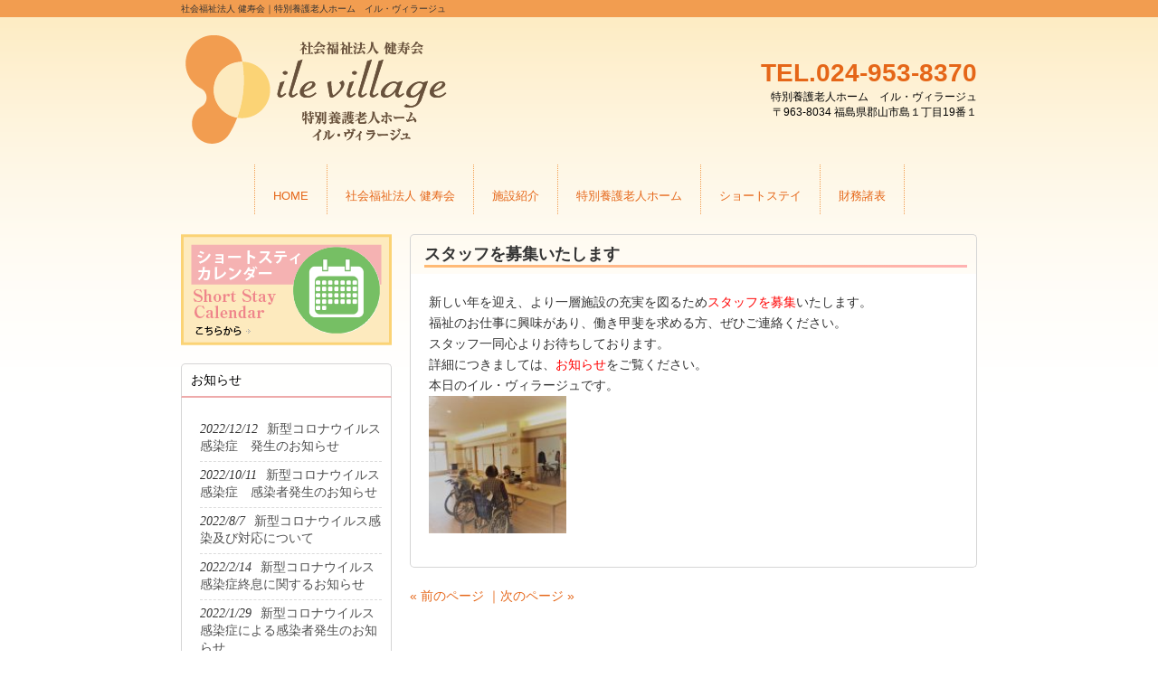

--- FILE ---
content_type: text/html; charset=UTF-8
request_url: https://www.ile-village.jp/archives/650
body_size: 25875
content:
<!DOCTYPE html>
<html lang="ja">
<head>
<meta charset="UTF-8">
<meta name="viewport" content="width=device-width, user-scalable=yes, maximum-scale=1.0, minimum-scale=1.0">
<meta name="description" content="スタッフを募集いたします - 社会福祉法人 健寿会｜特別養護老人ホーム　イル・ヴィラージュ">
<title>スタッフを募集いたします | 特別養護老人ホーム　イル・ヴィラージュ</title>
<link rel="profile" href="http://gmpg.org/xfn/11">
<!--<link rel="stylesheet" type="text/css" media="all" href="https://www.ile-village.jp/wp/wp-content/themes/ile-village/style.css">-->
<link rel="stylesheet" href="https://www.ile-village.jp/wp/wp-content/themes/ile-village/style.css" type="text/css" />
<link rel="stylesheet" href="https://www.ile-village.jp/wp/wp-content/themes/ile-village/design.css" type="text/css" />
<link rel="pingback" href="https://www.ile-village.jp/wp/xmlrpc.php">
<!--[if lt IE 9]>
<script src="https://www.ile-village.jp/wp/wp-content/themes/ile-village/js/html5.js"></script>
<![endif]-->
<meta name='robots' content='max-image-preview:large' />
	<style>img:is([sizes="auto" i], [sizes^="auto," i]) { contain-intrinsic-size: 3000px 1500px }</style>
	<link rel="alternate" type="application/rss+xml" title="特別養護老人ホーム　イル・ヴィラージュ &raquo; スタッフを募集いたします のコメントのフィード" href="https://www.ile-village.jp/archives/650/feed" />
<script type="text/javascript">
/* <![CDATA[ */
window._wpemojiSettings = {"baseUrl":"https:\/\/s.w.org\/images\/core\/emoji\/16.0.1\/72x72\/","ext":".png","svgUrl":"https:\/\/s.w.org\/images\/core\/emoji\/16.0.1\/svg\/","svgExt":".svg","source":{"concatemoji":"https:\/\/www.ile-village.jp\/wp\/wp-includes\/js\/wp-emoji-release.min.js?ver=6.8.3"}};
/*! This file is auto-generated */
!function(s,n){var o,i,e;function c(e){try{var t={supportTests:e,timestamp:(new Date).valueOf()};sessionStorage.setItem(o,JSON.stringify(t))}catch(e){}}function p(e,t,n){e.clearRect(0,0,e.canvas.width,e.canvas.height),e.fillText(t,0,0);var t=new Uint32Array(e.getImageData(0,0,e.canvas.width,e.canvas.height).data),a=(e.clearRect(0,0,e.canvas.width,e.canvas.height),e.fillText(n,0,0),new Uint32Array(e.getImageData(0,0,e.canvas.width,e.canvas.height).data));return t.every(function(e,t){return e===a[t]})}function u(e,t){e.clearRect(0,0,e.canvas.width,e.canvas.height),e.fillText(t,0,0);for(var n=e.getImageData(16,16,1,1),a=0;a<n.data.length;a++)if(0!==n.data[a])return!1;return!0}function f(e,t,n,a){switch(t){case"flag":return n(e,"\ud83c\udff3\ufe0f\u200d\u26a7\ufe0f","\ud83c\udff3\ufe0f\u200b\u26a7\ufe0f")?!1:!n(e,"\ud83c\udde8\ud83c\uddf6","\ud83c\udde8\u200b\ud83c\uddf6")&&!n(e,"\ud83c\udff4\udb40\udc67\udb40\udc62\udb40\udc65\udb40\udc6e\udb40\udc67\udb40\udc7f","\ud83c\udff4\u200b\udb40\udc67\u200b\udb40\udc62\u200b\udb40\udc65\u200b\udb40\udc6e\u200b\udb40\udc67\u200b\udb40\udc7f");case"emoji":return!a(e,"\ud83e\udedf")}return!1}function g(e,t,n,a){var r="undefined"!=typeof WorkerGlobalScope&&self instanceof WorkerGlobalScope?new OffscreenCanvas(300,150):s.createElement("canvas"),o=r.getContext("2d",{willReadFrequently:!0}),i=(o.textBaseline="top",o.font="600 32px Arial",{});return e.forEach(function(e){i[e]=t(o,e,n,a)}),i}function t(e){var t=s.createElement("script");t.src=e,t.defer=!0,s.head.appendChild(t)}"undefined"!=typeof Promise&&(o="wpEmojiSettingsSupports",i=["flag","emoji"],n.supports={everything:!0,everythingExceptFlag:!0},e=new Promise(function(e){s.addEventListener("DOMContentLoaded",e,{once:!0})}),new Promise(function(t){var n=function(){try{var e=JSON.parse(sessionStorage.getItem(o));if("object"==typeof e&&"number"==typeof e.timestamp&&(new Date).valueOf()<e.timestamp+604800&&"object"==typeof e.supportTests)return e.supportTests}catch(e){}return null}();if(!n){if("undefined"!=typeof Worker&&"undefined"!=typeof OffscreenCanvas&&"undefined"!=typeof URL&&URL.createObjectURL&&"undefined"!=typeof Blob)try{var e="postMessage("+g.toString()+"("+[JSON.stringify(i),f.toString(),p.toString(),u.toString()].join(",")+"));",a=new Blob([e],{type:"text/javascript"}),r=new Worker(URL.createObjectURL(a),{name:"wpTestEmojiSupports"});return void(r.onmessage=function(e){c(n=e.data),r.terminate(),t(n)})}catch(e){}c(n=g(i,f,p,u))}t(n)}).then(function(e){for(var t in e)n.supports[t]=e[t],n.supports.everything=n.supports.everything&&n.supports[t],"flag"!==t&&(n.supports.everythingExceptFlag=n.supports.everythingExceptFlag&&n.supports[t]);n.supports.everythingExceptFlag=n.supports.everythingExceptFlag&&!n.supports.flag,n.DOMReady=!1,n.readyCallback=function(){n.DOMReady=!0}}).then(function(){return e}).then(function(){var e;n.supports.everything||(n.readyCallback(),(e=n.source||{}).concatemoji?t(e.concatemoji):e.wpemoji&&e.twemoji&&(t(e.twemoji),t(e.wpemoji)))}))}((window,document),window._wpemojiSettings);
/* ]]> */
</script>
<link rel='stylesheet' id='ai1ec_style-css' href='//www.ile-village.jp/wp/wp-content/plugins/all-in-one-event-calendar/cache/87bfbc69_ai1ec_parsed_css.css?ver=3.0.0' type='text/css' media='all' />
<style id='wp-emoji-styles-inline-css' type='text/css'>

	img.wp-smiley, img.emoji {
		display: inline !important;
		border: none !important;
		box-shadow: none !important;
		height: 1em !important;
		width: 1em !important;
		margin: 0 0.07em !important;
		vertical-align: -0.1em !important;
		background: none !important;
		padding: 0 !important;
	}
</style>
<link rel='stylesheet' id='wp-block-library-css' href='https://www.ile-village.jp/wp/wp-includes/css/dist/block-library/style.min.css?ver=6.8.3' type='text/css' media='all' />
<style id='classic-theme-styles-inline-css' type='text/css'>
/*! This file is auto-generated */
.wp-block-button__link{color:#fff;background-color:#32373c;border-radius:9999px;box-shadow:none;text-decoration:none;padding:calc(.667em + 2px) calc(1.333em + 2px);font-size:1.125em}.wp-block-file__button{background:#32373c;color:#fff;text-decoration:none}
</style>
<style id='global-styles-inline-css' type='text/css'>
:root{--wp--preset--aspect-ratio--square: 1;--wp--preset--aspect-ratio--4-3: 4/3;--wp--preset--aspect-ratio--3-4: 3/4;--wp--preset--aspect-ratio--3-2: 3/2;--wp--preset--aspect-ratio--2-3: 2/3;--wp--preset--aspect-ratio--16-9: 16/9;--wp--preset--aspect-ratio--9-16: 9/16;--wp--preset--color--black: #000000;--wp--preset--color--cyan-bluish-gray: #abb8c3;--wp--preset--color--white: #ffffff;--wp--preset--color--pale-pink: #f78da7;--wp--preset--color--vivid-red: #cf2e2e;--wp--preset--color--luminous-vivid-orange: #ff6900;--wp--preset--color--luminous-vivid-amber: #fcb900;--wp--preset--color--light-green-cyan: #7bdcb5;--wp--preset--color--vivid-green-cyan: #00d084;--wp--preset--color--pale-cyan-blue: #8ed1fc;--wp--preset--color--vivid-cyan-blue: #0693e3;--wp--preset--color--vivid-purple: #9b51e0;--wp--preset--gradient--vivid-cyan-blue-to-vivid-purple: linear-gradient(135deg,rgba(6,147,227,1) 0%,rgb(155,81,224) 100%);--wp--preset--gradient--light-green-cyan-to-vivid-green-cyan: linear-gradient(135deg,rgb(122,220,180) 0%,rgb(0,208,130) 100%);--wp--preset--gradient--luminous-vivid-amber-to-luminous-vivid-orange: linear-gradient(135deg,rgba(252,185,0,1) 0%,rgba(255,105,0,1) 100%);--wp--preset--gradient--luminous-vivid-orange-to-vivid-red: linear-gradient(135deg,rgba(255,105,0,1) 0%,rgb(207,46,46) 100%);--wp--preset--gradient--very-light-gray-to-cyan-bluish-gray: linear-gradient(135deg,rgb(238,238,238) 0%,rgb(169,184,195) 100%);--wp--preset--gradient--cool-to-warm-spectrum: linear-gradient(135deg,rgb(74,234,220) 0%,rgb(151,120,209) 20%,rgb(207,42,186) 40%,rgb(238,44,130) 60%,rgb(251,105,98) 80%,rgb(254,248,76) 100%);--wp--preset--gradient--blush-light-purple: linear-gradient(135deg,rgb(255,206,236) 0%,rgb(152,150,240) 100%);--wp--preset--gradient--blush-bordeaux: linear-gradient(135deg,rgb(254,205,165) 0%,rgb(254,45,45) 50%,rgb(107,0,62) 100%);--wp--preset--gradient--luminous-dusk: linear-gradient(135deg,rgb(255,203,112) 0%,rgb(199,81,192) 50%,rgb(65,88,208) 100%);--wp--preset--gradient--pale-ocean: linear-gradient(135deg,rgb(255,245,203) 0%,rgb(182,227,212) 50%,rgb(51,167,181) 100%);--wp--preset--gradient--electric-grass: linear-gradient(135deg,rgb(202,248,128) 0%,rgb(113,206,126) 100%);--wp--preset--gradient--midnight: linear-gradient(135deg,rgb(2,3,129) 0%,rgb(40,116,252) 100%);--wp--preset--font-size--small: 13px;--wp--preset--font-size--medium: 20px;--wp--preset--font-size--large: 36px;--wp--preset--font-size--x-large: 42px;--wp--preset--spacing--20: 0.44rem;--wp--preset--spacing--30: 0.67rem;--wp--preset--spacing--40: 1rem;--wp--preset--spacing--50: 1.5rem;--wp--preset--spacing--60: 2.25rem;--wp--preset--spacing--70: 3.38rem;--wp--preset--spacing--80: 5.06rem;--wp--preset--shadow--natural: 6px 6px 9px rgba(0, 0, 0, 0.2);--wp--preset--shadow--deep: 12px 12px 50px rgba(0, 0, 0, 0.4);--wp--preset--shadow--sharp: 6px 6px 0px rgba(0, 0, 0, 0.2);--wp--preset--shadow--outlined: 6px 6px 0px -3px rgba(255, 255, 255, 1), 6px 6px rgba(0, 0, 0, 1);--wp--preset--shadow--crisp: 6px 6px 0px rgba(0, 0, 0, 1);}:where(.is-layout-flex){gap: 0.5em;}:where(.is-layout-grid){gap: 0.5em;}body .is-layout-flex{display: flex;}.is-layout-flex{flex-wrap: wrap;align-items: center;}.is-layout-flex > :is(*, div){margin: 0;}body .is-layout-grid{display: grid;}.is-layout-grid > :is(*, div){margin: 0;}:where(.wp-block-columns.is-layout-flex){gap: 2em;}:where(.wp-block-columns.is-layout-grid){gap: 2em;}:where(.wp-block-post-template.is-layout-flex){gap: 1.25em;}:where(.wp-block-post-template.is-layout-grid){gap: 1.25em;}.has-black-color{color: var(--wp--preset--color--black) !important;}.has-cyan-bluish-gray-color{color: var(--wp--preset--color--cyan-bluish-gray) !important;}.has-white-color{color: var(--wp--preset--color--white) !important;}.has-pale-pink-color{color: var(--wp--preset--color--pale-pink) !important;}.has-vivid-red-color{color: var(--wp--preset--color--vivid-red) !important;}.has-luminous-vivid-orange-color{color: var(--wp--preset--color--luminous-vivid-orange) !important;}.has-luminous-vivid-amber-color{color: var(--wp--preset--color--luminous-vivid-amber) !important;}.has-light-green-cyan-color{color: var(--wp--preset--color--light-green-cyan) !important;}.has-vivid-green-cyan-color{color: var(--wp--preset--color--vivid-green-cyan) !important;}.has-pale-cyan-blue-color{color: var(--wp--preset--color--pale-cyan-blue) !important;}.has-vivid-cyan-blue-color{color: var(--wp--preset--color--vivid-cyan-blue) !important;}.has-vivid-purple-color{color: var(--wp--preset--color--vivid-purple) !important;}.has-black-background-color{background-color: var(--wp--preset--color--black) !important;}.has-cyan-bluish-gray-background-color{background-color: var(--wp--preset--color--cyan-bluish-gray) !important;}.has-white-background-color{background-color: var(--wp--preset--color--white) !important;}.has-pale-pink-background-color{background-color: var(--wp--preset--color--pale-pink) !important;}.has-vivid-red-background-color{background-color: var(--wp--preset--color--vivid-red) !important;}.has-luminous-vivid-orange-background-color{background-color: var(--wp--preset--color--luminous-vivid-orange) !important;}.has-luminous-vivid-amber-background-color{background-color: var(--wp--preset--color--luminous-vivid-amber) !important;}.has-light-green-cyan-background-color{background-color: var(--wp--preset--color--light-green-cyan) !important;}.has-vivid-green-cyan-background-color{background-color: var(--wp--preset--color--vivid-green-cyan) !important;}.has-pale-cyan-blue-background-color{background-color: var(--wp--preset--color--pale-cyan-blue) !important;}.has-vivid-cyan-blue-background-color{background-color: var(--wp--preset--color--vivid-cyan-blue) !important;}.has-vivid-purple-background-color{background-color: var(--wp--preset--color--vivid-purple) !important;}.has-black-border-color{border-color: var(--wp--preset--color--black) !important;}.has-cyan-bluish-gray-border-color{border-color: var(--wp--preset--color--cyan-bluish-gray) !important;}.has-white-border-color{border-color: var(--wp--preset--color--white) !important;}.has-pale-pink-border-color{border-color: var(--wp--preset--color--pale-pink) !important;}.has-vivid-red-border-color{border-color: var(--wp--preset--color--vivid-red) !important;}.has-luminous-vivid-orange-border-color{border-color: var(--wp--preset--color--luminous-vivid-orange) !important;}.has-luminous-vivid-amber-border-color{border-color: var(--wp--preset--color--luminous-vivid-amber) !important;}.has-light-green-cyan-border-color{border-color: var(--wp--preset--color--light-green-cyan) !important;}.has-vivid-green-cyan-border-color{border-color: var(--wp--preset--color--vivid-green-cyan) !important;}.has-pale-cyan-blue-border-color{border-color: var(--wp--preset--color--pale-cyan-blue) !important;}.has-vivid-cyan-blue-border-color{border-color: var(--wp--preset--color--vivid-cyan-blue) !important;}.has-vivid-purple-border-color{border-color: var(--wp--preset--color--vivid-purple) !important;}.has-vivid-cyan-blue-to-vivid-purple-gradient-background{background: var(--wp--preset--gradient--vivid-cyan-blue-to-vivid-purple) !important;}.has-light-green-cyan-to-vivid-green-cyan-gradient-background{background: var(--wp--preset--gradient--light-green-cyan-to-vivid-green-cyan) !important;}.has-luminous-vivid-amber-to-luminous-vivid-orange-gradient-background{background: var(--wp--preset--gradient--luminous-vivid-amber-to-luminous-vivid-orange) !important;}.has-luminous-vivid-orange-to-vivid-red-gradient-background{background: var(--wp--preset--gradient--luminous-vivid-orange-to-vivid-red) !important;}.has-very-light-gray-to-cyan-bluish-gray-gradient-background{background: var(--wp--preset--gradient--very-light-gray-to-cyan-bluish-gray) !important;}.has-cool-to-warm-spectrum-gradient-background{background: var(--wp--preset--gradient--cool-to-warm-spectrum) !important;}.has-blush-light-purple-gradient-background{background: var(--wp--preset--gradient--blush-light-purple) !important;}.has-blush-bordeaux-gradient-background{background: var(--wp--preset--gradient--blush-bordeaux) !important;}.has-luminous-dusk-gradient-background{background: var(--wp--preset--gradient--luminous-dusk) !important;}.has-pale-ocean-gradient-background{background: var(--wp--preset--gradient--pale-ocean) !important;}.has-electric-grass-gradient-background{background: var(--wp--preset--gradient--electric-grass) !important;}.has-midnight-gradient-background{background: var(--wp--preset--gradient--midnight) !important;}.has-small-font-size{font-size: var(--wp--preset--font-size--small) !important;}.has-medium-font-size{font-size: var(--wp--preset--font-size--medium) !important;}.has-large-font-size{font-size: var(--wp--preset--font-size--large) !important;}.has-x-large-font-size{font-size: var(--wp--preset--font-size--x-large) !important;}
:where(.wp-block-post-template.is-layout-flex){gap: 1.25em;}:where(.wp-block-post-template.is-layout-grid){gap: 1.25em;}
:where(.wp-block-columns.is-layout-flex){gap: 2em;}:where(.wp-block-columns.is-layout-grid){gap: 2em;}
:root :where(.wp-block-pullquote){font-size: 1.5em;line-height: 1.6;}
</style>
<link rel="https://api.w.org/" href="https://www.ile-village.jp/wp-json/" /><link rel="alternate" title="JSON" type="application/json" href="https://www.ile-village.jp/wp-json/wp/v2/posts/650" /><link rel="EditURI" type="application/rsd+xml" title="RSD" href="https://www.ile-village.jp/wp/xmlrpc.php?rsd" />
<link rel="canonical" href="https://www.ile-village.jp/archives/650" />
<link rel='shortlink' href='https://www.ile-village.jp/?p=650' />
<link rel="alternate" title="oEmbed (JSON)" type="application/json+oembed" href="https://www.ile-village.jp/wp-json/oembed/1.0/embed?url=https%3A%2F%2Fwww.ile-village.jp%2Farchives%2F650" />
<link rel="alternate" title="oEmbed (XML)" type="text/xml+oembed" href="https://www.ile-village.jp/wp-json/oembed/1.0/embed?url=https%3A%2F%2Fwww.ile-village.jp%2Farchives%2F650&#038;format=xml" />
<link rel="icon" href="https://www.ile-village.jp/wp/wp-content/uploads/2018/04/cropped-logofavicon-32x32.png" sizes="32x32" />
<link rel="icon" href="https://www.ile-village.jp/wp/wp-content/uploads/2018/04/cropped-logofavicon-192x192.png" sizes="192x192" />
<link rel="apple-touch-icon" href="https://www.ile-village.jp/wp/wp-content/uploads/2018/04/cropped-logofavicon-180x180.png" />
<meta name="msapplication-TileImage" content="https://www.ile-village.jp/wp/wp-content/uploads/2018/04/cropped-logofavicon-270x270.png" />
<script src="https://www.ile-village.jp/wp/wp-content/themes/ile-village/js/jquery1.7.2.min.js"></script>
<script src="https://www.ile-village.jp/wp/wp-content/themes/ile-village/js/script.js"></script>
</head>
<body>
	
<header id="header" role="banner">
	<div class="bg">
	<div class="inner">
		<h1>社会福祉法人 健寿会｜特別養護老人ホーム　イル・ヴィラージュ</h1></div></div>
		<div class="inner">
		<h2><a href="https://www.ile-village.jp/" title="特別養護老人ホーム　イル・ヴィラージュ" rel="home">
			<img src="https://www.ile-village.jp/wp/wp-content/themes/ile-village/images/logo.png" width="289" height="120" alt="社会福祉法人 健寿会"/></a></h2>
		
		<div class="contact">
		  <p class="tel"><a href="tel:0249538370">TEL.024-953-8370</a></p>
			<p>特別養護老人ホーム　イル・ヴィラージュ</p>
			<p>〒963-8034 福島県郡山市島１丁目19番１</p>
			<!--<p>〒963-8834 郡山市図景1丁目4-6</p>-->
		</div>
	</div>
</header>

  <nav id="mainNav">
    <div class="inner">
    <a class="menu" id="menu"><span>MENU</span></a>
		<div class="panel">   
    <ul><li id="menu-item-167" class="menu-item menu-item-type-custom menu-item-object-custom menu-item-home menu-item-167"><span><a href="http://www.ile-village.jp/">HOME</a></span></li>
<li id="menu-item-22" class="menu-item menu-item-type-post_type menu-item-object-page menu-item-22"><span><a href="https://www.ile-village.jp/info">社会福祉法人 健寿会</a></span></li>
<li id="menu-item-21" class="menu-item menu-item-type-post_type menu-item-object-page menu-item-21"><span><a href="https://www.ile-village.jp/facility">施設紹介</a></span></li>
<li id="menu-item-20" class="menu-item menu-item-type-post_type menu-item-object-page menu-item-has-children menu-item-20"><span><a href="https://www.ile-village.jp/tokuyo">特別養護老人ホーム</a></span>
<ul class="sub-menu">
	<li id="menu-item-395" class="menu-item menu-item-type-post_type menu-item-object-page menu-item-395"><span><a href="https://www.ile-village.jp/price01">特別養護老人ホーム利用費用</a></span></li>
</ul>
</li>
<li id="menu-item-19" class="menu-item menu-item-type-post_type menu-item-object-page menu-item-has-children menu-item-19"><span><a href="https://www.ile-village.jp/shortstay">ショートステイ</a></span>
<ul class="sub-menu">
	<li id="menu-item-396" class="menu-item menu-item-type-post_type menu-item-object-page menu-item-396"><span><a href="https://www.ile-village.jp/price02">ショートステイ利用費用</a></span></li>
</ul>
</li>
<li id="menu-item-18" class="menu-item menu-item-type-post_type menu-item-object-page menu-item-18"><span><a href="https://www.ile-village.jp/financial">財務諸表</a></span></li>
</ul>   
    </div>
    </div>
  </nav>
<div id="wrapper">

<div id="content">
<section>
		<article id="post-650" class="content">
	  <header>  	
      <h2 class="title"><span>スタッフを募集いたします</span></h2>     
    </header>
    <div class="post">
    <!--<p class="dateLabel"><time datetime="2019-01-03">2019/01/03</time>-->
		<p>新しい年を迎え、より一層施設の充実を図るため<span style="color: #ff0000;"><em><strong>スタッフを募集</strong></em></span>いたします。</p>
<p>福祉のお仕事に興味があり、働き甲斐を求める方、ぜひご連絡ください。</p>
<p>スタッフ一同心よりお待ちしております。</p>
<p>詳細につきましては、<em><span style="color: #ff0000;"><strong>お知らせ</strong></span></em>をご覧ください。</p>
<p>本日のイル・ヴィラージュです。</p>
<p><img decoding="async" class=" wp-image-655 alignnone" src="http://www.ile-village.jp/wp/wp-content/uploads/2019/01/P1010251-150x150.jpg" alt="" width="152" height="152" /><img decoding="async" class="aligncenter size-thumbnail wp-image-625" src="http://www.ile-village.jp/wp/wp-content/uploads/2019/01/DSCN0261-150x150.jpg" alt="" width="150" height="150" /></p>
    </div>
     
  </article>
	  <div class="pagenav">
			<span class="prev"><a href="https://www.ile-village.jp/archives/615" rel="prev">&laquo; 前のページ</a></span>          
			<span class="next"><a href="https://www.ile-village.jp/archives/664" rel="next">｜次のページ &raquo;</a></span>
	</div>
  </section>
  
	</div><!-- / content -->
  <aside id="sidebar">
  <p class="banner">
<a href="/shortstay/#001"><img src="/wp/wp-content/uploads/2018/04/calendar-2.png" alt="ショートステイカレンダー"></a>
</p>
      <section class="widgetInfo">
  <div class="newsTitle">
		<h3 class="title"><span>お知らせ</span></h3>
    <!--<p><a href="https://www.ile-village.jp/category/info/">一覧</a>-->
  </div>
	<div class="post news">
	  		<p><a href="https://www.ile-village.jp/archives/979" rel="bookmark" title="Permanent Link to 新型コロナウイルス感染症　発生のお知らせ"><time datetime="2022-12-12">2022/12/12</time><span>新型コロナウイルス感染症　発生のお知らせ</span></a>
				<p><a href="https://www.ile-village.jp/archives/976" rel="bookmark" title="Permanent Link to 新型コロナウイルス感染症　感染者発生のお知らせ"><time datetime="2022-10-11">2022/10/11</time><span>新型コロナウイルス感染症　感染者発生のお知らせ</span></a>
				<p><a href="https://www.ile-village.jp/archives/973" rel="bookmark" title="Permanent Link to 新型コロナウイルス感染及び対応について"><time datetime="2022-08-07">2022/8/7</time><span>新型コロナウイルス感染及び対応について</span></a>
				<p><a href="https://www.ile-village.jp/archives/968" rel="bookmark" title="Permanent Link to 新型コロナウイルス感染症終息に関するお知らせ"><time datetime="2022-02-14">2022/2/14</time><span>新型コロナウイルス感染症終息に関するお知らせ</span></a>
				<p><a href="https://www.ile-village.jp/archives/963" rel="bookmark" title="Permanent Link to 新型コロナウイルス感染症による感染者発生のお知らせ"><time datetime="2022-01-29">2022/1/29</time><span>新型コロナウイルス感染症による感染者発生のお知らせ</span></a>
			</div>
  </section>
    
	<section id="categories-2" class="widget widget_categories"><h3><span>お知らせ・ブログ一覧</span></h3>
			<ul>
					<li class="cat-item cat-item-3"><a href="https://www.ile-village.jp/archives/category/info">お知らせ (7)</a>
</li>
	<li class="cat-item cat-item-4"><a href="https://www.ile-village.jp/archives/category/blog">ブログ (58)</a>
</li>
			</ul>

			</section><section id="media_image-2" class="widget widget_media_image"><a href="/"><img width="300" height="163" src="/wp/wp-content/uploads/2018/04/topimg-300x163.jpg" class="image wp-image-4  attachment-medium size-medium" alt="" style="max-width: 100%; height: auto;" srcset="/wp/wp-content/uploads/2018/04/topimg-300x163.jpg 300w, /wp/wp-content/uploads/2018/04/topimg-768x416.jpg 768w, /wp/wp-content/uploads/2018/04/topimg-135x73.jpg 135w, /wp/wp-content/uploads/2018/04/topimg.jpg 880w" sizes="(max-width: 300px) 100vw, 300px"></a></section>
    
</aside>
</div>
<!-- / wrapper -->


<footer id="footer">
  <div class="inner">
	<ul><li class="menu-item menu-item-type-custom menu-item-object-custom menu-item-home menu-item-167"><a href="http://www.ile-village.jp/">HOME</a></li>
<li class="menu-item menu-item-type-post_type menu-item-object-page menu-item-22"><a href="https://www.ile-village.jp/info">社会福祉法人 健寿会</a></li>
<li class="menu-item menu-item-type-post_type menu-item-object-page menu-item-21"><a href="https://www.ile-village.jp/facility">施設紹介</a></li>
<li class="menu-item menu-item-type-post_type menu-item-object-page menu-item-has-children menu-item-20"><a href="https://www.ile-village.jp/tokuyo">特別養護老人ホーム</a>
<ul class="sub-menu">
	<li class="menu-item menu-item-type-post_type menu-item-object-page menu-item-395"><a href="https://www.ile-village.jp/price01">特別養護老人ホーム利用費用</a></li>
</ul>
</li>
<li class="menu-item menu-item-type-post_type menu-item-object-page menu-item-has-children menu-item-19"><a href="https://www.ile-village.jp/shortstay">ショートステイ</a>
<ul class="sub-menu">
	<li class="menu-item menu-item-type-post_type menu-item-object-page menu-item-396"><a href="https://www.ile-village.jp/price02">ショートステイ利用費用</a></li>
</ul>
</li>
<li class="menu-item menu-item-type-post_type menu-item-object-page menu-item-18"><a href="https://www.ile-village.jp/financial">財務諸表</a></li>
</ul>  </div>
  <p id="copyright">Copyright &copy; 2026 特別養護老人ホーム　イル・ヴィラージュ All rights Reserved.
</footer>
<!-- / footer -->

<script type="speculationrules">
{"prefetch":[{"source":"document","where":{"and":[{"href_matches":"\/*"},{"not":{"href_matches":["\/wp\/wp-*.php","\/wp\/wp-admin\/*","\/wp\/wp-content\/uploads\/*","\/wp\/wp-content\/*","\/wp\/wp-content\/plugins\/*","\/wp\/wp-content\/themes\/ile-village\/*","\/*\\?(.+)"]}},{"not":{"selector_matches":"a[rel~=\"nofollow\"]"}},{"not":{"selector_matches":".no-prefetch, .no-prefetch a"}}]},"eagerness":"conservative"}]}
</script>
</body>
</html>

--- FILE ---
content_type: text/css
request_url: https://www.ile-village.jp/wp/wp-content/themes/ile-village/style.css
body_size: 15375
content:
@charset "utf-8";
/*
Theme Name: ile-village

*/

/* =Reset default browser CSS.
Based on work by Eric Meyer: http://meyerweb.com/eric/tools/css/reset/index.html
-------------------------------------------------------------- */
html, body, div, span, applet, object, iframe, h1, h2, h3, h4, h5, h6, p, blockquote, pre, a, abbr, acronym, address, big, cite, code, del, dfn, em, font, ins, kbd, q, s, samp, small, strike, strong, sub, sup, tt, var, dl, dt, dd, ol, ul, li, fieldset, form, label, legend, table, caption, tbody, tfoot, thead, tr, th, td {border: 0;font-family: inherit;font-size: 100%;font-style: inherit;font-weight: inherit;margin: 0;outline: 0;padding: 0;vertical-align: baseline;}
:focus {outline: 0;}

ol, ul {list-style: none;}
table {border-collapse: separate;border-spacing: 0;}
caption, th, td {font-weight: normal;text-align: left;}
blockquote:before, blockquote:after,q:before, q:after {content: "";}
blockquote, q {quotes: "" "";}
a img {border: 0;}
article, aside, details, figcaption, figure, footer, header, hgroup, menu, nav, section {display: block;}

body{
	font: 13px/1.5 "メイリオ","Meiryo",arial,"ヒラギノ角ゴ Pro W3","Hiragino Kaku Gothic Pro",Osaka,"ＭＳ Ｐゴシック","MS PGothic",Sans-Serif;
	color: #333;
	-webkit-text-size-adjust: 100%;
	background-color: #fff;
	background-image: url(images/buck.png);
	background-repeat: repeat-x;
}


/* リンク設定
------------------------------------------------------------*/

a{
margin:0;
padding:0;
text-decoration:none;
outline:0;
vertical-align:baseline;
background:transparent;
font-size:100%;
color:#E56618;
/*color:#313131;*/
}

a:hover, a:active{
	outline: none;
	color: #333333;
}
/*a:hover, a:active{
outline: none;
color:#6f6f6f;
}*/

/**** Clearfix ****/
nav .panel:after, #mainNav:after, .newsTitle:after, .bg:after,.post:after, ul.post li:after,#mainNav .inner:after{content:""; display: table;clear: both;}
nav .panel,#mainNav,.newsTitle,.bg, .post, ul.post li,#mainNav .inner{zoom: 1;}


/* フォーム
------------------------------------------------------------*/
input[type="text"], input[type="email"],textarea{
vertical-align:middle;
max-width:90%;
line-height:30px;
height:30px;
padding:1px 5px;
border:1px solid #d4d4d7;
border-radius:3px;
-webkit-border-radius:3px;
-moz-border-radius:3px;
font-size:100%;
color:#555;
background:#fcfcfc;
}

textarea{
height:auto;
line-height:1.5;
}

input[type="submit"],input[type="reset"],input[type="button"]{
padding:3px 10px;
background:#e69a9b;
border:0;
border-radius:3px;
-webkit-border-radius:3px;
-moz-border-radius:3px;
line-height:1.5;
font-size:120%;
color:#fff;
}

input[type="submit"]:hover,input[type="reset"]:hover,input[type="button"]:hover{
background:#e5cf97;
cursor:pointer;
}

*:first-child+html input[type="submit"]{padding:3px;}


/* レイアウト
------------------------------------------------------------*/
#wrapper, .inner{
margin:0 auto;
width:880px;
}

#header{
overflow:hidden;
}

#content{
	float: right;
	width: 627px;
	padding: 22px 0 50px;
	font-size: 14px;
	line-height: 170%;
}

#sidebar{
float:left;
width:233px;
padding:22px 0 50px;
}

#footer{
clear:both;
} 


/* ヘッダー
*****************************************************/
#header .bg {
	background-color: #f29d50;
}


/* サイト説明文
----------------------------------*/
#header h1{
	padding-top: 2px;
	padding-right: 0;
	padding-left: 0;
	padding-bottom: 2px;
	font-size: 80%;
	font-weight: normal;
}


/* ロゴ (サイトタイトル)
----------------------------------*/
#header h2{
clear:both;
float:left;
padding:20px 5px 15px;
color: #515151;
font-size:160%;
font-weight:bold;
/*background: #fff;*/
}


/* コンタクト
----------------------------------*/
.contact{
	float: right;
	padding-right: 0;
	padding-left: 0;
	padding-bottom: 0;
	text-align: right;
	color: #000;
	font-size: 90%;
	margin-top: 50px;
	width: 300px;
}

.contact .tel{
	font-size: 28px;
	font-family: Arial, Helvetica, sans-serif;
	background-repeat: no-repeat;
	font-weight: bold;
	line-height: 24px;
	margin-bottom: 5px;
	color: #DE510F;
}

@media only screen and (max-width: 640px){
	.contact{
	text-align: center;
	margin-top: 10px;
	margin-left: auto;
	margin-right: auto;
}
}


/* トップページ　メイン画像
----------------------------------*/
#mainImg{
	clear: both;
	line-height: 0;
	text-align: center;
	z-index: 0;
	margin-top: 20px;
}
#mainImg a:hover{opacity:.8;}

.post{
	margin: 0 0 20px 0;
	padding: 20px 10px 20px 20px;
	border-left-color: #d5d5d5;
	border-right-color: #d5d5d5;
	border-bottom-color: #d5d5d5;
	border-left-style: solid;
	border-right-style: solid;
	border-bottom-style: solid;
	border-left-width: 1px;
	border-right-width: 1px;
	border-bottom-width: 1px;
	background: #fff;
	border-bottom-left-radius: 5px;
	border-bottom-right-radius: 5px;
}

.toppage h4{
margin:0 0 10px;
font-size:16px;
font-weight:normal;
color:#333;
}

.toppage{padding:10px 10px 20px 20px;}



/* 記事ループ
*****************************************************/
.list{
padding:10px 0;
border-bottom:1px dashed #dcdcdc;
}

.list:last-child{border:0;}

.post .list p{padding:0;}

.list span{padding-left:10px;}


/* タイポグラフィ
*****************************************************/
h2.title{
	clear: both;
	margin: 0;
	padding-top: 10px;
	padding-right: 10px;
	padding-left: 15px;
	padding-bottom: 7px;
	border-left: 1px solid #d5d5d5;
	border-right: 1px solid #d5d5d5;
	border-top: 1px solid #d5d5d5;
	font-size: 130%;
	position: relative;
	font-weight: bold;
	margin-bottom: 0px;
	border-top-left-radius: 5px;
	border-top-right-radius: 5px;
}
h2.title:after {
	content: "";
	display: block;
	height: 3px;
	background: -moz-linear-gradient(to right, rgb(255, 186, 115), #ffb2b2);
	background: -webkit-linear-gradient(to right, rgb(255, 186, 115), #ffb2b2);
	background: linear-gradient(to right, rgb(255, 186, 115), #ffb2b2);
}
/**/
.dateLabel{
text-align:right;
font-weight:bold;
color:#858585;
}

.post h1{
margin:20px 0;
padding:5px 0;
font-size:150%;
color: #000;
border-bottom:3px solid #000;
}

.post h3{
	margin: 10px 0;
	font-size: 120%;
	font-weight: normal;
	color: #2e2c2c;
	border-bottom: 1px solid #eeaaaa;
	border-top-left-radius: 5px;
	border-top-right-radius: 5px;
}

.post blockquote {
clear:both;
padding:10px 0 10px 15px;
margin:10px 0 25px 30px;
border-left:5px solid #ccc;
}
 
.post blockquote p{padding:5px 0;}

/*.post p{
	margin-bottom: 10px;
}
*/
.post dt{font-weight:bold;}

.post dd{padding-bottom:10px;}

.post img{max-width:100%;height:auto;}

img.aligncenter {
display: block;
margin:5px auto;
}

img.alignright, img.alignleft{
margin: 10px 10px 15px 15px;
display:inline;
}

img.alignleft{margin:10px 15px 15px 10px;}

.alignright{float:right;}
.alignleft{float:left;}

#gallery-1 img{
border:1px solid #eaeaea !important;
padding:5px;
background:#fff;
}

#gallery-1 img:hover{background:#fffaef;}


/* サイドバー　ウィジェット
*****************************************************/
 .widget ul, .widget_search, #calendar_wrap, .textwidget{
	margin: 1px 0 20px 0;
	padding: 10px 10px 10px 17px;
	border-left-color: #d5d5d5;
	border-right-color: #d5d5d5;
	border-bottom-color: #d5d5d5;
	border-left-style: solid;
	border-right-style: solid;
	border-bottom-style: solid;
	border-left-width: 1px;
	border-right-width: 1px;
	border-bottom-width: 1px;
	background: #fff;
	border-bottom-left-radius: 5px;
	border-bottom-right-radius: 5px;
}

.widget ul ul{
border:0;
margin:0;
padding:0 0 0 10px;
}

p.banner{padding-bottom:15px;}

p.banner img{
max-width:233px;
height:auto;
}

p.banner img:hover{
cursor:pointer;
opacity:.8;
}

.widget h3{
	clear: both;
	margin: 0 0 -1px;
	padding: 7px 10px 7px 10px;
	font-size: 110%;
	border-left: 1px solid #d5d5d5;
	border-right: 1px solid #d5d5d5;
	border-top: 1px solid #d5d5d5;
	border-bottom: 2px solid #eeaaaa;
	color: #000;
	border-top-left-radius: 5px;
	border-top-right-radius: 5px;
}

.widget li a{
display:block;
padding:7px 0 7px 12px;
background:url(images/arrow.gif) no-repeat 0 12px;
border-bottom:1px dashed #dcdcdc;
}

.widget li:last-child a{border:0;}

#searchform input[type="text"]{
line-height:1.7;
height:24px;
width:90px;
vertical-align:bottom;
}


/* お知らせ　
-------------*/
.newsTitle{
	clear: both;
	margin: 0;
	padding: 7px 10px;
	font-size: 110%;
	border-left: 1px solid #d5d5d5;
	border-right: 1px solid #d5d5d5;
	border-top: 1px solid #d5d5d5;
	border-bottom: 2px solid #eeaaaa;
	color: #000;
	border-top-left-radius: 5px;	/*background: #fff url(images/headingBg.png) repeat-x 0 100%;*/
	border-top-right-radius: 5px;
}

.newsTitle h3{
float:left;
font-weight:normal;
}

.newsTitle p{
float:right;
padding:0 0 0 10px;
font-size:80%;
background:url(images/arrow.gif) no-repeat 0 5px;
}

.news p{
clear:both;
padding-bottom:2px;
border-bottom:1px dashed #dcdcdc;
}

.news p:last-child{border:0;}

.news p a{
display:block;
padding:5px 0;
color:#333;
font-style:italic;
font:italic 110% "Palatino Linotype", "Book Antiqua", Palatino, serif;
}

.news a span{
color:#515151;
font:normal 100% Arial, 'ヒラギノ角ゴ Pro W3','Hiragino Kaku Gothic Pro','ＭＳ Ｐゴシック',sans-serif;
}

.news span{padding-left:10px;}

.news a:hover span{color:#6f6f6f;}

/*.widgetInfo {
	margin-bottom: 20px;
}*/


/* フッター
*****************************************************/
#footer ul{
padding:15px 0 25px;
text-align:center;
}

#footer li{
display:inline-block;
padding: 5px 16px;
border-left:1px dotted #d5d5d5;
}
*:first-child+html #footer li{display:inline;}

#footer li:first-child{border:0;}

#footer li a{
text-decoration:none;
color:#000;
}

#footer li a:hover{color:#999;}

#footer ul ul{display:none;}

#copyright{
clear:both;
padding:10px 0 37px;
text-align:center;
color:#000;
font-size:10px;
}


/* トップページ 最新記事4件
------------------------------------------------------------*/
ul.post{
padding:0;
}

ul.post li{
margin:0 10px;
padding:20px 0 15px;
border-bottom:1px dashed #dcdcdc;
}

ul.post li:last-child{border:0;}

ul.post img{
float:left;
margin:0 15px 5px 10px;
}

ul.post h3{
	margin: 0 0 10px 10px;
	font-size: 15px;
	font-weight: bold;
	color: #DE510F;
	border: 0;
}

/* メインメニュー　PC用
------------------------------------------------------------*/
@media only screen and (min-width: 1025px){
nav div.panel{
display:block !important;
}
/*追加*/
nav#mainNav ul {
	display: flex;
	justify-content: center;
	align-items: center;
}
/**/
a#menu{display:none;}		
	
nav#mainNav{
clear:both;
position:relative;
z-index:200;
/*background:#ffffff;*/
}

nav#mainNav ul li{
	float: left;
	position: relative;
	border-right: 1px dotted #f29d50;
}

nav#mainNav ul li:first-child{border-left:1px dotted #f29d50;}

nav#mainNav ul li a{
	display: block;
	text-align: center;
	_float: left;
	/*color:#666;*/
	height: 30px;
	line-height: 30px;
	padding-top: 20px;
	/*padding-right: 40px;
	padding-left: 40px;*/
	padding-right: 20px;
	padding-left: 20px;
	padding-bottom: 5px;
}

nav#mainNav ul li a span,nav#mainNav ul li a strong{
display:block;
font-size:90%;
line-height:1.4;
}

nav#mainNav ul li a span{
font-size:70%;
}

nav#mainNav ul li.current-menu-item, nav#mainNav ul li:hover, nav#mainNav ul li.current-menu-parent{
	color: #E56618;
	/*background:#f6f6f6;*/
}

nav#mainNav ul ul{width:180px;}

nav#mainNav ul li ul{display: none;}

nav#mainNav ul li:hover ul{
	display: block;
	position: absolute;
	top: 50px;
	left: 0;
	z-index: 500;
	color: #E56618;
}

nav#mainNav ul li li{
	padding: 0 0 0 10px;
	margin: 0;
	float: none;
	height: 40px;
	line-height: 40px;
	width: 180px;
	border: 0;
	background-color: #FDEABE;
	border-bottom: 1px solid #eeeeee;
}

nav#mainNav ul li li:first-child{border-left:0;}

nav#mainNav ul li li a{
width:100%;
height:40px;
padding:0 0 0 ;
line-height:40px;
font-size:95%;
text-align:left;
}

nav#mainNav ul li li.current-menu-item a{font-weight:bold;}

nav#mainNav ul li li:hover{background:#f6f6f6;}

nav#mainNav ul li:hover ul li:last-child{
border:0;
	}
}

/* メインメニュー iPadサイズ以下から
------------------------------------------------------------*/
@media only screen and (max-width:1024px){
	#mainNav{
	clear:both;
	width:100%;
	margin:0 auto 10px;
	/*background:#f29d50;*/
	}
	
	#mainNav a.menu{
	width:100%;
	display:block;
	height:37px;
	line-height:37px;
	font-weight: bold;
	text-align:left;
	color:#666;
  background: url(images/menuOpen.png) no-repeat 5px 8px;
	}
	
	#mainNav a#menu span{padding-left:35px;}
	
	#mainNav a.menuOpen{
	background: url(images/menuOpen.png) no-repeat 5px -34px;
	}
	
	#mainNav a#menu:hover{cursor:pointer;}
	
	nav .panel{
	display: none;
	width:100%;
	position: relative;
	right: 0;
	top:0;
	z-index: 1;
	}

	#mainNav ul{margin:0;padding:0;}

	#mainNav li{
	float: none;
	clear:both;
	width:100%;
	height:auto;
	line-height:1.2;
	}

	#mainNav li a,#mainNav li.current-menu-item li a{
	display: block;
	padding:15px 10px;
	text-align:left;
	color:#333;
	border-bottom:1px dashed #e5e5e5;
	}
	
	#mainNav li:last-child a{border:0;}
	#mainNav li li:last-child a{border:0;}
	#mainNav li li:last-child a{border-bottom:1px dashed #e5e5e5;}

 	#mainNav li a span{display:none;}
 
	#mainNav li.current-menu-item a,#mainNav li a:hover,#mainNav li.current-menu-item a,#mainNav li a:active, #mainNav li li.current-menu-item a, #mainNav li.current-menu-item li a:hover, #mainNav li.current-menu-item li a:active,#mainNav li.current-menu-item li a{
	/*background:#e5cf97;*/
	background:#f6f6f6;
	color: #E56618;
	}

	#mainNav li li{
	float:left;
	border:0;
	}

	#mainNav li li a, #mainNav li.current-menu-item li a, #mainNav li li.current-menu-item a{
  padding-left:40px;
	background:url(images/sub1.png) no-repeat 20px 18px;
	}

	#mainNav li li.current-menu-item a,#mainNav li li a:hover, #mainNav li.current-menu-item li a:hover{
		background:#f6f6f6 url(images/sub1.png) no-repeat 20px 18px;}
	
	#mainNav li li:last-child a{background:url(images/subLast.png) no-repeat 20px 20px;}
	#mainNav li li:last-child.current-menu-item a,#mainNav li li:last-child a:hover,#mainNav li.current-menu-item li:last-child a:hover{background:#f6f6f6 url(images/subLast.png) no-repeat 20px 20px;}
	
	nav div.panel{float:none;}
}


/* 959px以下から 1カラム表示
------------------------------------------------------------*/
@media only screen and (max-width: 959px){
  #wrapper, #header, .inner{width:100%;}
	#header h1, #header p {
	padding: 5px 10px;
}

/*	#header{width:96%;padding:0 2%;}*/
	
	.contact{padding:10px 0 10px;}

	#mainNav ul{margin:0 auto;}
	#mainNav ul ul{padding:0;}

	nav div.panel{float:none;}
	
	#mainImg img{width:98%;height:auto;}

	#content, #sidebar{
	clear:both;
	width:95%;
	float:none;
	margin:0 auto;
	padding:10px 0;
	}
	
	.banner{width:100%;margin:0 auto;text-align:center;}
  p.banner img{width:100%;height:auto;}
	
	.widget_search{text-align:center;}
	
	#footer li{margin-bottom:10px;}
	
}


/* 幅644px以下から ヘッダー等微調節
------------------------------------------------------------*/
@media only screen and (max-width: 644px){
	#header h2{padding:0;}
	#header h2 img{max-width:90%;}
  .contact{padding:0;}
	#header{text-align:center;}
	#header h2,.contact{float:none;}
	.contact{padding:0 0 20px;}
	.contact p{text-align:center;}
	#headerInfo{width:250px;margin:0 auto;}
	img.alignright, img.alignleft{display: block;	margin:5px auto;}
	.alignright,.alignleft{float:none;}
}


--- FILE ---
content_type: text/css
request_url: https://www.ile-village.jp/wp/wp-content/themes/ile-village/design.css
body_size: 10622
content:
@charset "utf-8";

.slider-img{
	width: 880px;
	margin-left: auto;
	margin-right: auto;
}

/*テーブル
-------------------------------------------------------------*/
table.table01 {
	width:100%;
	border-right:#737069 solid 1px;
	border-collapse: collapse;
	border-top:#737069 solid 1px;
}
table.table01 tbody th {
	/*text-align: center;*/
	background:#F0F0F0;
	padding:10px 15px;
	border-bottom:#737069 solid 1px;
	vertical-align:top;
	border-left:#737069 solid 1px;
}
table.table01 tbody tr:last-child th {
	border-bottom:#737069 solid 1px;
}
table.table01 tbody td {
	background: #FFF;
	padding: 10px 15px;
	border-left: #737069 solid 1px;
	border-bottom: #737069 solid 1px;
	vertical-align: top;
	font-weight: bold;
}
/*テーブル
-------------------------------------------------------------*/
table.table02 {
	width:100%;
	border-collapse: collapse;
}
table.table02 tbody th {
	background: #F0F0F0;
	padding-top: 5px;
	padding-bottom: 5px;
	vertical-align: top;
	padding-left: 10px;
	border-bottom: 1px dotted #737069;
	padding-right: 10px;
}

table.table02 tbody td {
	background: #FFF;
	padding-top: 5px;
	padding-right: 10px;
	padding-left: 10px;
	padding-bottom: 5px;
	vertical-align: top;
	margin-top: 5px;
	margin-bottom: 5px;
	border-bottom: 1px dotted #737069;
}
/*テーブル
-------------------------------------------------------------*/
table.table03{
	overflow: auto;
	white-space: nowrap;
	display:block;
	width:auto;
}

table.table03 tbody {
	width: 100%;
	display:table;
}
/**/
table.table03 {
	width: 100%;
	border-right: #737069 solid 1px;
	border-collapse: collapse;
	border-top: #737069 solid 1px;
	font-size: 80%;
}
table.table03 tbody th {
	text-align: center;
	background:#F0F0F0;
	padding:10px 15px;
	border-bottom:#737069 solid 1px;
	vertical-align:top;
	border-left:#737069 solid 1px;
}
table.table03 tbody tr:last-child th {
	border-bottom:#737069 solid 1px;
}
table.table03 tbody td {
	/*background:#FFF;*/
	text-align: center;
	padding:10px 15px;
	border-left:#737069 solid 1px;
	border-bottom:#737069 solid 1px;
	vertical-align:top;
}

/*tableにスクロールバーを追加*/
table.table03::-webkit-scrollbar {
	height: 10px;
}

/*tableにスクロールバーを追加*/
table.table03::-webkit-scrollbar-track {
	background: #F1F1F1;
}

/*tableにスクロールバーを追加*/
table.table03:-webkit-scrollbar-thumb {
	background: #BCBCBC;
}

/*テーブル04
-------------------------------------------------------------*/

table.table04 {
	width: 100%;
	border-right: #737069 solid 1px;
	border-collapse: collapse;
	border-top: #737069 solid 1px;
	font-size: 90%;
}
table.table04 tbody th {
	text-align: center;
	background:#F0F0F0;
	padding-top: 5px;
	padding-right: 5px;
	padding-left: 5px;
	padding-bottom: 5px;
	border-bottom:#737069 solid 1px;
	vertical-align:top;
	border-left:#737069 solid 1px;
}
table.table04 tbody tr:last-child th {
	border-bottom:#737069 solid 1px;
}
table.table04 tbody td {
	padding-top: 5px;
	padding-right: 5px;
	padding-left: 5px;
	padding-bottom: 5px;
	border-left: #737069 solid 1px;
	border-bottom: #737069 solid 1px;
	vertical-align: top;
}
@media screen and (max-width: 640px) {
table.table04{
	overflow: auto;
	white-space: nowrap;
	display:block;
	width:auto;
}

table.table04 tbody {
	width: 100%;
	display:table;
}

/*tableにスクロールバーを追加*/
table.table04::-webkit-scrollbar {
	height: 15px;
}

/*tableにスクロールバーを追加*/
table.table04::-webkit-scrollbar-track {
	background: #F1F1F1;
}

/*tableにスクロールバーを追加*/
table.table04:-webkit-scrollbar-thumb {
	background: #BCBCBC;
}
}

/*モバイルテーブル
-------------------------------------------------------------*/
@media screen and (max-width: 640px) {
.tablewidth{
	width: auto;
}
table.table01 tbody th {
	display:block;
}
table.table01 tbody td {
	display:block;
}
table.table01 tbody td::before {
	content: attr(label);
	float: left;
	clear:both;
	font-weight:bold;
}
table.table01 tbody td p {
	padding-left:6em;
}
/**/
table.table02 tbody th {
	display:block;
}
table.table02 tbody td {
	display:block;
}
table.table02 tbody td::before {
	content: attr(label);
	float: left;
	clear:both;
	font-weight:bold;
}
table.table02 tbody td p {
	padding-left:6em;
}

}

/*-------------------------------------------------------------*/
table td{
	vertical-align: middle!important;
}
table th{
	vertical-align: middle!important;
}
/*-------------------------------------------------------------*/
/**/
.top-maru ol {
  counter-reset: my-counter;
  list-style: none;
  padding: 0;
}

.top-maru  li {
	margin-bottom: 3px;
	padding-left: 22px;
	position: relative;
	font-size: 12.5px;
	padding-top: 3px;
}
.top-maru  li:before {
	content: counter(my-counter);
	counter-increment: my-counter;
	background-color: #f29d50;
	color: #FFF;
	display: block;
	float: left;
	line-height: 16px;
	margin-left: -22px;
	text-align: center;
	height: 16px;
	width: 16px;
	border-radius: 50%;
	margin-top: 3px;
}
/**/
/*------------------------------------------------------------
健寿会について
-------------------------------------------------------------*/		
.maru ol {
  counter-reset: my-counter;
  list-style: none;
  padding: 0;
}

.maru li {
	margin-bottom: 7px;
	padding-left: 30px;
	position: relative;
	font-size: 16px;
}
.maru li:before {
  content: counter(my-counter);
  counter-increment: my-counter;
  background-color: #f29d50;
  color: #FFF;
  display: block;
  float: left;
  line-height: 22px;
  margin-left: -30px;
  text-align: center;
  height: 22px;
  width: 22px;
  border-radius: 50%;
}
/**/
.aisatu{
	width: 181px;
	float: left;
	margin-top: 10px;
}
.aisatu-bun{
	width: 400px;
	float: right;
	margin-top: 10px;
	line-height: 175%;
}
@media only screen and (max-width : 959px){	
.aisatu{
	width: 181px;
	float: none;
	margin-left: auto;
	margin-right: auto;
	text-align: center;
}
.aisatu-bun{
	width: 100%;
	float: left;
	margin-top: 10px;
	font-size: 1.1em;
	
}
}	
/*------------------------------------------------------------
施設案内
-------------------------------------------------------------*/		
.waku-r{
	width: 288px;	
	float: right;
}
.waku-r img{
	border: 1px solid #eeaaaa;
	padding-top: 5px;
	padding-right: 5px;
	padding-bottom: 5px;
	padding-left: 5px;
}

.waku-l{
	width: 288px;
	float: left;
}
.waku-l img{
	border: 1px solid #eeaaaa;
	padding-top: 5px;
	padding-right: 5px;
	padding-bottom: 5px;
	padding-left: 5px;}

p.waku-l,.waku-r{
	margin-bottom: 30px;
}

@media only screen and (max-width : 640px){	
	.waku-r{
	float: left;
}	
}
.ti-waku{
	background-color: #fff;
	border: 1px double #aaa;
	margin: -0.5em 0 0.5em 0;
	color: #ff6600;
	font-size: 1.2em;
	padding-left: 15px;
	padding-top: 9px;
	padding-bottom: 7px;
}
/*------------------------------------------------------------
style
-------------------------------------------------------------*/
.small-11{ font-size: 11px!important;}
.m10-h{
	line-height: 10px;
}
.al-c{text-align: center;}
.al-r{ text-align: right; }
.al-l{ text-align: left; }
.fl-r{float: right;}
.fl-l{ float: left; }
.fl-c{ clear: both; }
.m3-t{ margin-top: 3px!important; }
.m5-t{ margin-top: 5px!important; }
.m15-t{ margin-top: 15px!important; }
.m5-b{ margin-bottom: 5px!important; }
.m10{ margin: 10px!important; }
.m10-l{ margin-left: 10px!important; }
.m10-t{margin-top:10px!important; }
.m10-r{ margin-right: 10px!important; }
.m10-b{ margin-bottom: 10px!important; }
.m20-l{ margin-left: 20px!important; }
.m20{ margin: 20px!important; }
.m20-t{ margin-top: 20px!important; }
.m20-r{ margin-right: 20px!important; }
.m20-b{ margin-bottom: 20px!important; }
.m20-l{ margin-left: 20px!important; }
.m30-t{ margin-top: 30px!important; }
.m30-l{ margin-left: 30px!important; }
.m30-r{ margin-right: 30px!important; }
.m30-b{ margin-bottom: 30px!important; }
.m40-b{ margin-bottom: 40px!important; }
.m40-t{ margin-top: 40px!important; }
.m40-l{ margin-left: 40px!important; }
.m50-t{ margin-top: 50px!important; }
.m50-l{ margin-left: 50px!important; }
.m50-r{ margin-right: 50px!important; }
.m50-b{ margin-bottom: 50px!important; }
.m60-b{ margin-bottom: 60px!important; }
.m70-l{ margin-left: 70px!important; }
.m80-l{ margin-left: 80px!important; }

.b{ font-weight: bold!important; }/*太字*/
.normal{ font-weight: normal!important; }/*太字を解除*/

.big{ font-size: 1.1em!important; }/*フォントサイズ*/
.big2{ font-size: 1.2em!important; }
.big3{ font-size: 1.8em!important; }
.small{ font-size: 0.8em!important; }

.line{
	border-bottom: 1px solid #000000;
	margin-bottom: 20px;
	margin-top: 10px;
}
.line-hi{
	line-height: 175%;
}
.noteline{
	display: inline!important;
	padding-bottom: 0.3em!important;
	border-bottom: 1px dashed #7070ba!important;
	line-height: 2.1em!important;
}
.middle{ vertical-align: middle; }
.bggray{background-color: #F0F0F0!important;}
.karasi{color: #e8ba41;}/*辛子*/
.red{ color: #ff0000!important; }/*赤*/
.blue{color: #0e89d0!important;}/*青*/
.navy{ color: #1F26A9!important; }/*紺*/
.orange{ color: #ff6600!important; }/*橙*/
.pink{ color: #cc6699!important; }/*ピンク*/
.purple{ color: #a25fa3!important; }/*紫*/
.olive{ color: #808000!important; }/*黄土色*/
.lime{ color: #00ff00!important; }/*黄緑*/
.aqua{ color: #167FA6!important; }/*水色*/
.black{ color: #000!important; }/*黒*/
.white{background-color: #FFFFFF;}/*白*/
.yellow{background-color: #FFDA27;}/*黄色*/
.gray{background-color: #E9E9E9;}/*グレー*/

.logo_color{ color: #f29d50; }/*rogo*/
.underline{
	margin-top: 30px;
	margin-bottom: 40px;
	border-bottom: 1px dashed #dcdcdc;
}

.box180{width:180px;}
.box200{width:200px;}
.box230{width:230px;}
.box250{width:250px;}
.box280{width:280px;}
.box300{width:300px;}
.box330{width:330px;}
.box350{width:350px;}
.box380{width:380px;}
.box400{width:400px;}
.box430{width:430px;}
.box450{width:450px;}
.box480{width:480px;}

/*640px以下では回り込み解除*/
@media only screen and (max-width: 940px){
.fl-r,.fl-l{ float: none; }	

.box180{width:100%;}
.box200{width:100%;}
.box230{width:100%;}
.box250{width:100%;}
.box280{width:100%;}
.box300{width:100%;}
.box330{width:100%;}
.box350{width:100%;}
.box380{width:100%;}
.box400{width:100%;}
.box430{width:100%;}
.box450{width:100%;}
.box480{width:100%;}
}

/* 最後のbox */
.last{margin-right:0;}

/* clear関係 */
.clear {
	clear: both;
	width: auto;
}
/* for modern brouser */
.clearfix:after {
  content: ".";
  display: block;
  clear: both;
  height: 0;
  visibility: hidden;
}
/* IE7,MacIE5 */
.clearfix {
  display: inline-block;
}
/* WinIE6 below, Exclude MacIE5 ¥*/
* html .clearfix {
  height: 1%;
}
.clearfix {
	display: block;
	width: auto;
}
/* clear関係 */
